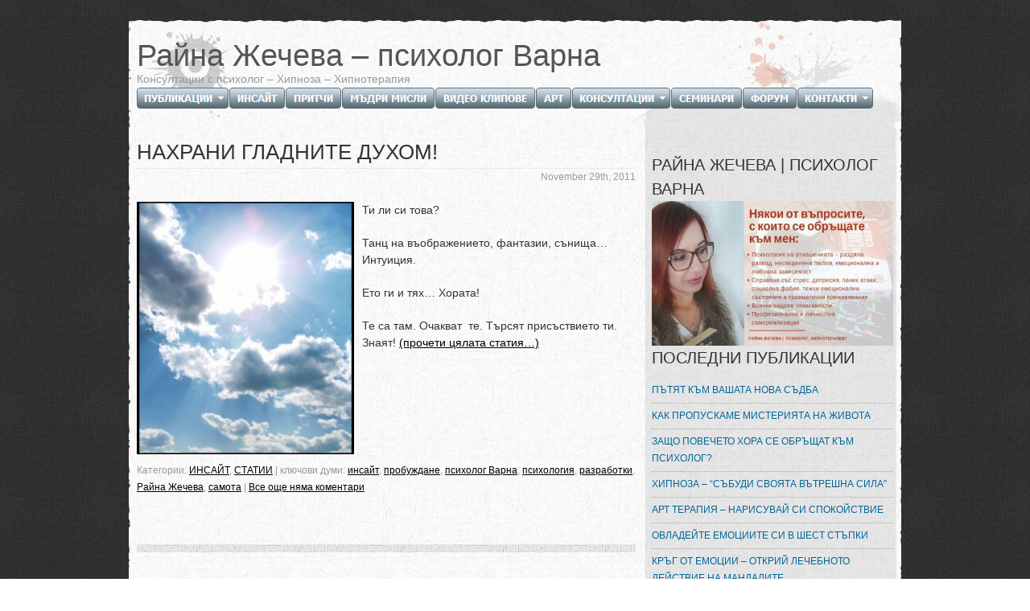

--- FILE ---
content_type: text/html; charset=UTF-8
request_url: https://rionamorgan.com/?tag=%D0%BF%D1%80%D0%BE%D0%B1%D1%83%D0%B6%D0%B4%D0%B0%D0%BD%D0%B5
body_size: 4936
content:
<!DOCTYPE html PUBLIC "-//W3C//DTD XHTML 1.0 Transitional//EN" "http://www.w3.org/TR/xhtml1/DTD/xhtml1-transitional.dtd">
<html xmlns="http://www.w3.org/1999/xhtml" lang="en-US">
<head profile="http://gmpg.org/xfn/11">
<meta name="keywords" content="психолог, Варна, онлайн, хипноза, хипнотерапия>
<meta name="description" content=" Търсите добър психолог във Варна? Получете помощ при справяне с депресия, паник атакии др. Консултации с психолог, хипноза и хипнотерапия. >
<meta name="author" content="Райна Жечева - психолог Варна">
<meta name="owner" content="Райна Жечева - психолог Варна ">
<meta name="area" content="Психология на личността">
<meta name="copyright" content="Райна Жечева - психолог Варна">
<meta name="subject" content="Психология">
<meta name="robots" content="index, follow" >
<meta name="revisit-after" content="4 days" > 
<meta name="google-site-verification" content="M4bm6NRA_U-JtkHvQA9ud7UOdDhnz_ueReEGIlO2OKI" />
<meta http-equiv="Content-Type" content="text/html; charset=UTF-8" />
<meta http-equiv="content-type" content="text/html; charset=utf-8" />
<link rel="stylesheet" href="index_files/mbcsmbindex.css" type="text/css" />
<title>  пробуждане | Райна Жечева - психолог Варна</title>
<link rel="stylesheet" href="https://rionamorgan.com/wp-content/themes/sh-trocadero/style.css" type="text/css" media="screen" />
<link rel="alternate" type="application/rss+xml" title="Райна Жечева &#8211; психолог Варна RSS Feed" href="https://rionamorgan.com/?feed=rss2" />
<link rel="pingback" href="https://rionamorgan.com/xmlrpc.php" />
<link rel="alternate" type="application/rss+xml" title="Райна Жечева - психолог Варна &raquo; пробуждане Tag Feed" href="https://rionamorgan.com/?feed=rss2&#038;tag=%d0%bf%d1%80%d0%be%d0%b1%d1%83%d0%b6%d0%b4%d0%b0%d0%bd%d0%b5" />
<link rel='stylesheet' id='NextGEN-css'  href='https://rionamorgan.com/wp-content/plugins/nextgen-gallery/css/nggallery.css?ver=1.0.0' type='text/css' media='screen' />
<link rel='stylesheet' id='shutter-css'  href='https://rionamorgan.com/wp-content/plugins/nextgen-gallery/shutter/shutter-reloaded.css?ver=1.3.4' type='text/css' media='screen' />
<link rel='stylesheet' id='i-agree-popups-css'  href='https://rionamorgan.com/wp-content/plugins/i-agree-popups/includes/assets/css/i-agree-popups.css?ver=4.1' type='text/css' media='screen' />
<link rel='stylesheet' id='mailchimp-for-wp-checkbox-css'  href='https://rionamorgan.com/wp-content/plugins/mailchimp-for-wp/assets/css/checkbox.min.css?ver=2.1.5' type='text/css' media='all' />
<link rel='stylesheet' id='mailchimp-for-wp-form-css'  href='https://rionamorgan.com/wp-content/plugins/mailchimp-for-wp/assets/css/form.min.css?ver=2.1.5' type='text/css' media='all' />
<script type='text/javascript' src='https://rionamorgan.com/wp-includes/js/jquery/jquery.js?ver=1.11.1'></script>
<script type='text/javascript' src='https://rionamorgan.com/wp-includes/js/jquery/jquery-migrate.min.js?ver=1.2.1'></script>
<script type='text/javascript'>
/* <![CDATA[ */
var shutterSettings = {"msgLoading":"L O A D I N G","msgClose":"Click to Close","imageCount":"1"};
/* ]]> */
</script>
<script type='text/javascript' src='https://rionamorgan.com/wp-content/plugins/nextgen-gallery/shutter/shutter-reloaded.js?ver=1.3.3'></script>
<script type='text/javascript' src='https://rionamorgan.com/wp-content/plugins/nextgen-gallery/js/jquery.cycle.all.min.js?ver=2.9995'></script>
<script type='text/javascript' src='https://rionamorgan.com/wp-content/plugins/nextgen-gallery/js/ngg.slideshow.min.js?ver=1.06'></script>
<link rel="EditURI" type="application/rsd+xml" title="RSD" href="https://rionamorgan.com/xmlrpc.php?rsd" />
<link rel="wlwmanifest" type="application/wlwmanifest+xml" href="https://rionamorgan.com/wp-includes/wlwmanifest.xml" /> 
<meta name="generator" content="WordPress 4.1" />
<!-- <meta name="NextGEN" version="1.9.6" /> -->
<style type="text/css">.youtube_sc{background-color:#000;color:#fff;font-size:12px}.youtube_sc a{color:blue;text-decoration:underline}.youtube_sc,.youtube_sc img,.youtube_sc iframe,.youtube_sc object,.youtube_sc embed{max-width:100%;_width:100%}.youtube_sc.fluid{position:relative;height:0;padding-top:25px;padding-left:0;padding-right:0}.youtube_sc.fluid .inner.block{display:block}.youtube_sc.fluid .inner,.youtube_sc.fluid iframe.yp,.youtube_sc.fluid object.yp,.youtube_sc.fluid embed.yp{position:absolute;width:100%;height:100%;left:0;top:0}.youtube_sc.fluid.widescreen{padding-bottom:56.25%}.youtube_sc.fluid.fourthree{padding-bottom:75%}</style><!-- Global site tag (gtag.js) - Google Analytics -->
<script async src="https://www.googletagmanager.com/gtag/js?id=UA-195045861-1"></script>
<script>
  window.dataLayer = window.dataLayer || [];
  function gtag(){dataLayer.push(arguments);}
  gtag('js', new Date());

  gtag('config', 'UA-195045861-1');
</script>
</head>

<body>

<div id="fb-root"></div>
<script>(function(d, s, id) {
  var js, fjs = d.getElementsByTagName(s)[0];
  if (d.getElementById(id)) {return;}
  js = d.createElement(s); js.id = id;
  js.src = "//connect.facebook.net/bg_BG/all.js#xfbml=1";
  fjs.parentNode.insertBefore(js, fjs);
}(document, 'script', 'facebook-jssdk'));
</script>

<div id="page">
<div id="head">
<div class="inner">
	<h1><a href="https://rionamorgan.com/">Райна Жечева &#8211; психолог Варна</a></h1>
	<p class="description">Консултации с психолог &#8211; Хипноза &#8211; Хипнотерапия</p>

<ul id="ebul_mbindex_1" class="ebul_mbindex" style="display: none;">
	<li><a href="/?cat=11" title="Статии - Райна Жечева - психолог Варна">СТАТИИ</a></li>
	<li><a href="/?cat=18" title="Лекции - Райна Жечева - психолог Варна">ЛЕКЦИИ</a></li>
	<li><a href="/?cat=12" title="Разработки - Райна Жечева - психолог Варна">РАЗРАБОТКИ</a></li>
	<li><a href="/?cat=135" title="Деца и родители - Райна Жечева - психолог Варна">ДЕЦА И РОДИТЕЛИ</a></li>
</ul>
<ul id="ebul_mbindex_7" class="ebul_mbindex" style="display: none;">
	<li><a href="https://raynazhecheva.com/?page_id=216" target="_blank" title="Консултации - Райна Жечева - психолог Варна">ЛИЧНИ  КОНСУЛТАЦИИ</a></li>
	<li><a href="https://raynazhecheva.com/?page_id=161" target="_blank" title="Онлайн Консултации - Райна Жечева - психолог Варна">ОНЛАЙН КОНСУЛТАЦИИ</a></li>
	<li><a href="/?page_id=2790" title="Психологическа Лаборатория - Райна Жечева - психолог Варна">ОРГАНИЗАЦИОННО КОНСУЛТИРАНЕ</a></li>
	<li><a href="/?page_id=2898" title="Психологическа Лаборатория - Райна Жечева - психолог Варна">ПСИХОЛОГИЧЕСКА ЛАБОРАТОРИЯ</a></li>
	<li><a href="/?page_id=2953" title="Хипноза и хипнотерапия - Райна Жечева - психолог Варна">ХИПНОЗА И ХИПНОТЕРАПИЯ</a></li>
	<li><a href="https://raynazhecheva.com/?page_id=358" target="_blank" title="За мен - Райна Жечева - психолог Варна">ЗА МЕН</a></li>
</ul>
<ul id="ebul_mbindex_10" class="ebul_mbindex" style="display: none;">
	<li><a href="/?page_id=355" title="Психолог - цени Райна Жечева - психолог Варна">ФОРМА ЗА КОНТАКТИ</a></li>
	<li><a href="/?page_id=2501" title="Галерия - Райна Жечева - психолог Варна">ГАЛЕРИЯ</a></li>
</ul>
<table id="mbindexebul_table" width="0" cellpadding="0" cellspacing="0" border="0" summary="button-menu">
	<tr>
  	<td style="padding-right:1px" title="Публикации - Райна Жечева - психолог Варна"><a><img id="mbi_mbindex_1" src="index_files/ebbtmbindex1.gif" name="mbi_mbindex_1" width="114" height="26" style="vertical-align: bottom;" border="0" alt="ПУБЛИКАЦИИ" title="Публикации - Райна Жечева - психолог Варна" /></a></td>
  	<td style="padding-right:1px" title="Инсайт - Райна Жечева - психолог Варна"><a href="/?cat=22"><img id="mbi_mbindex_2" src="index_files/ebbtmbindex2.gif" name="mbi_mbindex_2" width="69" height="26" style="vertical-align: bottom;" border="0" alt="ИНСАЙТ" title="Инсайт - Райна Жечева - психолог Варна" /></a></td>
  	<td style="padding-right:1px" title="Притчи - Райна Жечева - психолог Варна"><a href="/?cat=223"><img id="mbi_mbindex_3" src="index_files/ebbtmbindex3.gif" name="mbi_mbindex_3" width="69" height="26" style="vertical-align: bottom;" border="0" alt="ПРИТЧИ" title="Притчи - Райна Жечева - психолог Варна" /></a></td>
  	<td style="padding-right:1px" title="Мъдри мисли - Райна Жечева - психолог Варна"><a href="/?cat=63"><img id="mbi_mbindex_4" src="index_files/ebbtmbindex4.gif" name="mbi_mbindex_4" width="115" height="26" style="vertical-align: bottom;" border="0" alt="МЪДРИ МИСЛИ" title="Мъдри мисли - Райна Жечева - психолог Варна" /></a></td>
  	<td style="padding-right:1px" title="Видео клипове - Райна Жечева - психолог Варна"><a href="/?cat=224"><img id="mbi_mbindex_5" src="index_files/ebbtmbindex5.gif" name="mbi_mbindex_5" width="124" height="26" style="vertical-align: bottom;" border="0" alt="ВИДЕО КЛИПОВЕ" title="Видео клипове - Райна Жечева - психолог Варна" /></a></td>
  	<td style="padding-right:1px" title="Арт терапия - Райна Жечева - психолог Варна"><a href="/?cat=33"><img id="mbi_mbindex_6" src="index_files/ebbtmbindex6.gif" name="mbi_mbindex_6" width="44" height="26" style="vertical-align: bottom;" border="0" alt="АРТ" title="Арт терапия - Райна Жечева - психолог Варна" /></a></td>
  	<td style="padding-right:1px" title="Консултации - Райна Жечева - психолог Варна"><a><img id="mbi_mbindex_7" src="index_files/ebbtmbindex7.gif" name="mbi_mbindex_7" width="122" height="26" style="vertical-align: bottom;" border="0" alt="КОНСУЛТАЦИИ" title="Консултации - Райна Жечева - психолог Варна" /></a></td>
  	<td style="padding-right:1px" title="семинари"><a href="/?page_id=2650"><img id="mbi_mbindex_8" src="index_files/ebbtmbindex8.gif" name="mbi_mbindex_8" width="88" height="26" style="vertical-align: bottom;" border="0" alt="СЕМИНАРИ" title="семинари" /></a></td>
  	<td style="padding-right:1px" title="Форум за психология"><a href="/"><img id="mbi_mbindex_9" src="index_files/ebbtmbindex9.gif" name="mbi_mbindex_9" width="67" height="26" style="vertical-align: bottom;" border="0" alt="ФОРУМ" title="Форум за психология" /></a></td>
  	<td style="padding-right:1px" title="За контакти  Райна Жечева - психолог Варна"><a><img id="mbi_mbindex_10" src="index_files/ebbtmbindex10.gif" name="mbi_mbindex_10" width="94" height="26" style="vertical-align: bottom;" border="0" alt="КОНТАКТИ" title="За контакти  с Райна Жечева - психолог Варна" /></a></td>
</tr>
</table>
<script type="text/javascript" src="index_files/mbjsmbindex.js"></script>
<br>

</div>
</div>
<div id="body">
<div id="content">
<div class="inner">

</body>
</html>
	<div class="post" id="post-1280">
		<h2><a href="https://rionamorgan.com/?p=1280" rel="bookmark" title="връзка към НАХРАНИ ГЛАДНИТЕ ДУХОМ!">НАХРАНИ ГЛАДНИТЕ ДУХОМ!</a></h2>
		<p class="the_time">November 29th, 2011</p>
		<p><a href="https://www.rionamorgan.com/wp-content/uploads/Jai_Guru_Deva_Om_by_Zweiheimer.jpg"><img class="alignleft  wp-image-3214" title="Райна Жечева - психолог - гр.Варна. Един сайт за психология и личностно развитие - RionaMorgan.com" src="https://www.rionamorgan.com/wp-content/uploads/Jai_Guru_Deva_Om_by_Zweiheimer-259x300.jpg" alt="" width="270" height="314" /></a>Ти ли си това?</p>
<p>Танц на въображението, фантазии, сънища&#8230; Интуиция.</p>
<p>Ето ги и тях&#8230; Хората!</p>
<p>Те са там. Очакват  те. Търсят присъствието ти. Знаят! <a href="https://rionamorgan.com/?p=1280#more-1280" class="more-link">(прочети цялата статия&#8230;)</a></p>
				<p class="the_category">
			Категории: <a href="https://rionamorgan.com/?cat=22" rel="category">ИНСАЙТ</a>, <a href="https://rionamorgan.com/?cat=11" rel="category">СТАТИИ</a> | 
			ключови думи: <a href="https://rionamorgan.com/?tag=%d0%b8%d0%bd%d1%81%d0%b0%d0%b9%d1%82" rel="tag">инсайт</a>, <a href="https://rionamorgan.com/?tag=%d0%bf%d1%80%d0%be%d0%b1%d1%83%d0%b6%d0%b4%d0%b0%d0%bd%d0%b5" rel="tag">пробуждане</a>, <a href="https://rionamorgan.com/?tag=%d0%bf%d1%81%d0%b8%d1%85%d0%be%d0%bb%d0%be%d0%b3-%d0%92%d0%b0%d1%80%d0%bd%d0%b0" rel="tag">психолог Варна</a>, <a href="https://rionamorgan.com/?tag=%d0%bf%d1%81%d0%b8%d1%85%d0%be%d0%bb%d0%be%d0%b3%d0%b8%d1%8f" rel="tag">психология</a>, <a href="https://rionamorgan.com/?tag=%d1%80%d0%b0%d0%b7%d1%80%d0%b0%d0%b1%d0%be%d1%82%d0%ba%d0%b8" rel="tag">разработки</a>, <a href="https://rionamorgan.com/?tag=%d0%a0%d0%b0%d0%b9%d0%bd%d0%b0-%d0%96%d0%b5%d1%87%d0%b5%d0%b2%d0%b0" rel="tag">Райна Жечева</a>, <a href="https://rionamorgan.com/?tag=%d1%81%d0%b0%d0%bc%d0%be%d1%82%d0%b0" rel="tag">самота</a> | 			<a href="https://rionamorgan.com/?p=1280#respond" title="Comment on НАХРАНИ ГЛАДНИТЕ ДУХОМ!">Все още няма коментари</a>					</p>
	</div>
	<div class="navigation">
		<div class="alignleft"></div>
		<div class="alignright"></div>
	</div>
		</div>
	</div>
	<div id="sidebar">
	<div class="inner">
		<ul>
			<li id="text-9" class="widget widget_text"><h2 class="widgettitle">РАЙНА ЖЕЧЕВА | ПСИХОЛОГ ВАРНА</h2>			<div class="textwidget"><p style="text-align: justify;"><a href="https://raynazhecheva.com/?page_id=358"><img class="alignleft size-full wp-image-514" title="Райна Жечева психолог от Варна" src=" /wp-content/uploads/za_men.png" alt="Райна  Жечева психолог от Варна" width="300" height=180"/></a>
</p>
<a </div>
		</li>		<li id="recent-posts-3" class="widget widget_recent_entries">		<h2 class="widgettitle">ПОСЛЕДНИ ПУБЛИКАЦИИ</h2>		<ul>
					<li>
				<a href="https://rionamorgan.com/?p=4752">ПЪТЯТ КЪМ ВАШАТА НОВА СЪДБА</a>
						</li>
					<li>
				<a href="https://rionamorgan.com/?p=5027">КАК ПРОПУСКАМЕ МИСТЕРИЯТА НА ЖИВОТА</a>
						</li>
					<li>
				<a href="https://rionamorgan.com/?p=3449">ЗАЩО ПОВЕЧЕТО ХОРА СЕ ОБРЪЩАТ КЪМ ПСИХОЛОГ?</a>
						</li>
					<li>
				<a href="https://rionamorgan.com/?p=5411">ХИПНОЗА &#8211; &#8220;СЪБУДИ СВОЯТА ВЪТРЕШНА СИЛА&#8221;</a>
						</li>
					<li>
				<a href="https://rionamorgan.com/?p=858">АРТ ТЕРАПИЯ &#8211; НАРИСУВАЙ СИ СПОКОЙСТВИЕ</a>
						</li>
					<li>
				<a href="https://rionamorgan.com/?p=4473">ОВЛАДЕЙТЕ ЕМОЦИИТЕ СИ В ШЕСТ СТЪПКИ</a>
						</li>
					<li>
				<a href="https://rionamorgan.com/?p=813">КРЪГ ОТ ЕМОЦИИ &#8211; ОТКРИЙ ЛЕЧЕБНОТО ДЕЙСТВИЕ НА МАНДАЛИТЕ</a>
						</li>
					<li>
				<a href="https://rionamorgan.com/?p=1537">ТЕХНИКА ЗА УСПОКОЯВАНЕ НА СЪЗНАНИЕТО</a>
						</li>
					<li>
				<a href="https://rionamorgan.com/?p=3161">ОСВОБОДЕТЕ СЕ ОТ СТРАХА! ФОРМУЛА ЗА ПРЕОДОЛЯВАНЕ НА ТРЕВОГАТА</a>
						</li>
					<li>
				<a href="https://rionamorgan.com/?p=2234">ЗАЩО ХОРАТА ОБВИНЯВАТ</a>
						</li>
				</ul>
		</li>		</ul>
	</div>
</div>
	</div>
	<div id="footer">
		<div class="inner">
		

<p style="text-align: center;">Един сайт на <a href="/?page_id=168">Райна Александрова Жечева  </a>психолог - град Варна. Можете да ме намерите и в<a href="https://www.facebook.com/raina.zhecheva" target="_blank"><img class="alignnone" title="facebook" src="/wp-content/uploads/facebook.png" alt="" width="25" height="25" /></a><a href="https://plus.google.com/109405797026020135325/posts" target="_blank"><img class="alignnone" title="google+" src="/wp-content/uploads/google.png" alt="" width="25" height="25" /></a><a href="http://bg.netlog.com/riona_morgan" target="_blank"><img class="alignnone" title="netlog" src="/wp-content/uploads/netlog.png" alt="" width="24" height="24" /></a><a href="skype:renijordanova?call"><img class="alignnone" title="skype" src="/wp-content/uploads/skype.png" alt="" width="25" height="25" /></a><a href="/?page_id=355"><img class="alignnone" title="email" src="/wp-content/uploads/email.png" alt="" width="25" height="25" /></a><a href="/?feed=rss2" target="_blank"><img class="alignnone" title="rss" src="/wp-content/uploads/rss.png" alt="" width="25" height="25" /></a></p>
<p style="text-align: center;">Правата в този сайт са със CC лиценз. Вижте <a href="/?page_id=1084">УСЛОВИЯ И ПОЛИТИКА ЗА ЗАЩИТА НА ЛИЧНИТЕ ДАННИ</a></p>

<br><br>

			
		</div>
	</div>
</div>

</body>
</html>


--- FILE ---
content_type: text/css
request_url: https://rionamorgan.com/index_files/mbcsmbindex.css
body_size: 402
content:
.ebul_mbindex, .ebul_mbindex ul {
  background-color: #333333;
  border: 0px solid #333333;
  display: block;
  font-size: 1px;
  margin: 0px;
  overflow: auto;
  padding: 0px;
  position: absolute;
  visibility: hidden;
}

.ebul_mbindex_shadow {
  background-color: #777777;
  display: block;
  margin: 0px;
  overflow: hidden;
  position: absolute;
  visibility: hidden;
}

.ebul_mbindex table {
  border-collapse: separate;
}

.ebul_mbindex tr {
  background-color: #333333;
  cursor: pointer;
  font-size: 1px;
}

.ebul_mbindex td {
  border: 0px solid #333333;
  padding: 5px;
  text-align: left;
}

.ebul_mbindex td a, .ebul_mbindex td a:visited {
  color: #FFFFFF;
  font-family: "Verdana", serif;
  font-size: 11px;
  font-style: normal;
  font-weight: bold;
  text-decoration: none;
}

.ebul_mbindex tr.hot, .ebul_mbindex tr.expanded {
  background-color: #808080;
}

.ebul_mbindex tr.hot td, .ebul_mbindex tr.expanded td {
  border-color: #808080;
}
.ebul_mbindex tr.hot a, .ebul_mbindex tr.expanded a {
  color: #FFFFFF;
  font-family: "Verdana", serif;
  font-size: 11px;
  font-style: normal;
  font-weight: bold;
  text-decoration: none;
}

.ebul_mbindex td div.ebul_mbindexseparator {
  border-top: 1px solid #FFFFFF;
  height: 0px;
  font-size: 0;
}

.ebul_mbindex td.ebul_mbindexseparatortd {
  cursor: default;
}


ul.ebul_mbindex {
  position: absolute;
  visibility: hidden;
}                               

.mbindexebul_menulist .spaced_li {
  padding: 0px 1px 0px 0px;
}

.mbindexebul_menulist li {
  list-style: none;
  float: left;
}

.mbindexebul_menulist img {
  vertical-align: bottom;
  
}

.mbindexebul_menulist {
  margin: 0px;
  padding: 0px;
  line-height: 0px;
}


--- FILE ---
content_type: text/css
request_url: https://rionamorgan.com/wp-content/themes/sh-trocadero/style.css
body_size: 1650
content:
/*
Theme Name:SH Trocadero
Theme URI:http://www.idsg.it/2008/10/07/sh-trocadero/
Description:Two columns white fixed layout theme.
Version:1.0
Author:ShinRa
Author URI:http://www.idsg.it/
Tags:fixed width,white,gray,widgets ready
*/

html,body,div,span,applet,object,iframe,h1,h2,h3,h4,h5,h6,p,blockquote,pre,a,abbr,acronym,address,big,cite,code,del,dfn,em,font,img,ins,kbd,q,s,samp,small,strike,strong,sub,sup,tt,var,b,u,i,center,dl,dt,dd,ol,ul,li,fieldset,form,label,legend,table,caption,tbody,tfoot,thead,tr,th,td{background:transparent;border:0;font-size:100%;margin:0;outline:0;padding:0;vertical-align:baseline;}
body{line-height:1;}
ol,ul{list-style:none;}
blockquote,q{quotes:none;}
del{text-decoration:line-through;}
table{border-collapse:collapse;border-spacing:0;}
code{font-family:'courier new',courier,monospace;}
body{background:#fff url(images/body.jpg);color:#333;font:14px/150% arial,tahoma,verdana,sans-serif;}
#page{width:960px;margin:10px auto 10px auto;background:#fff url(images/page.jpg);}
#head{height:150px;background:url(images/head.jpg) repeat-x left top;}
#body{overflow:hidden;height:1%;}
#content{width:640px;float:left;}
#sidebar{float:left;width:320px;}
#footer{text-align:right;font-size:12px;clear:both;height:75px;padding-top:75px;background:url(images/footer.jpg) no-repeat left bottom;}
div.inner{padding:10px;}
#head h1{font:38px/100% impact,"trebuchet ms",arial,tahoma,verdana,sans-serif;color:#999;margin-top:30px;}
#head h1 a{text-decoration:none;color:#555;}
#head h1 a:hover{color:#000;}
#head p.description{color:#999;}
#content a{color:#000;text-decoration:underline;}
#content a:hover{background:url(images/content_hover.jpg);}
#content div.post{margin-bottom:60px;}
#content div.post h2{font:26px/150% impact,"trebuchet ms",arial,tahoma,verdana,sans-serif;color:#333;border-bottom:1px dotted #ddd;font-weight:normal;}
#content div.post h2.pagetitle{margin-bottom:20px;}
#content div.post h2 a{text-decoration:none;color:#333;}
#content div.post h2 a:hover{background:url(images/content_hover.jpg);}
#content div.post h3,#content div.post h4,#content div.post p,#content div.post ul,#content div.post ol,#content div.post table{margin-bottom:20px;}
#content div.post li{margin-left:40px;}
#content div.post ul li{list-style-type:square;}
#content div.post ol li{list-style-type:decimal;}
#content div.post li ul,#content div.post li ol{margin-bottom:0;}
#content div.post li.linkcat{list-style-type:none;}
#content div.post ul.archivelist li.exists a{color:#999;}
#content div.post ul.blogroll li{list-style-type:none;margin-left:0;font-size:12px;}
#content div.post ul.blogroll li a{font-size:14px;}
#content div.post p.the_time{font-size:12px;text-align:right;color:#999;}
#content div.post p.the_category{color:#999;font-size:12px;margin-top:10px;padding-top:10px;clear:both;}
#content h3,#content h4{font:20px/150% impact,"trebuchet ms",arial,tahoma,verdana,sans-serif;color:#333;font-weight:normal;}
#content h4{font-size:16px;}
h3#comments,h3#respond{margin-bottom:20px;}
div.navigation{font-size:12px;overflow:hidden;height:1%;padding:5px;margin-bottom:20px;background:url(images/content_hover.jpg);}
#content div.post blockquote{padding:10px 10px 1px 10px;margin:20px;letter-spacing:1px;color:#000;background:url(images/content_hover.jpg);}
#content div.post table{width:100%;}
#content div.post th{background:url(images/content_hover.jpg);border-right:1px dotted #999;padding:3px;text-align:left;}
#content div.post td{padding:3px;border-right:1px dotted #999;border-bottom:1px dotted #999;}
#content ol.commentlist{margin-bottom:40px;font-size:12px;}
#content ol.commentlist li.commento{padding:10px;margin-bottom:20px;overflow:hidden;height:1%;}
#content ol.commentlist img.avatar{float:left;margin-right:10px;}
#content ol.commentlist cite{margin-top:20px;font-style:normal;font:18px/150% impact,"trebuchet ms",arial,tahoma,verdana,sans-serif;font-weight:normal;}
#content ol.commentlist cite a{text-decoration:none;color:#333;}
#content small.commentmetadata{display:block;font-size:12px;border-top:1px dotted #666;text-align:right;color:#999;margin-bottom:10px;margin-top:10px;}
#content small.commentmetadata a{color:#999;}
#content ol.commentlist p{margin-bottom:10px;}
#content ol.commentlist li.alt{background:url(images/content_hover.jpg);}
#commentform{padding:10px;background:url(images/content_hover.jpg);}
#commentform p{margin-bottom:10px;font-size:12px;}
#commentform textarea,#commentform input{font:12px/150% arial,tahoma,verdana,sans-serif;}
#commentform textarea{width:350px;height:100px;}
#sidebar ul{font-size:12px;}
#sidebar h2{text-align:left;margin-top:20px;font:20px/150% impact,"trebuchet ms",arial,tahoma,verdana,sans-serif;color:#333;font-weight:normal;}
#sidebar a{color:#069;text-decoration:none;}
#sidebar li li a{display:block;padding:5px 0;color:#069;text-decoration:none;}
#sidebar li li a:hover{background:url(images/side_hover.jpg);}
#sidebar li li{border-bottom:1px dotted #aaa;margin-top:0;margin-bottom:0;}
#sidebar li.widget_tag_cloud a{line-height:24pt;}
#sidebar table a:hover,#sidebar li.widget_tag_cloud a:hover{background:url(images/side_hover.jpg);}
#sidebar li.recentcomments{padding:5px 0;}
#sidebar table{width:100%;}
#sidebar table th,#sidebar table td{padding:2px;text-align:center;}
#sidebar table th{background:url(images/body.jpg);border-right:1px dotted #ccc;color:#fff;}
#sidebar table td{border-right:1px dotted #ccc;border-bottom:1px dotted #ccc;}
#footer a{text-decoration:none;}
#footer li{display:inline;}
#footer a span{display:none;}
.aligncenter,div.aligncenter{display:block;margin-left:auto;margin-right:auto;}
.alignleft{float:left;margin-right:10px;}
.alignright{float:right;margin-left:10px;}
.wp-caption{border:1px solid #ddd;text-align:center;background-color:#f3f3f3;padding-top:4px;margin:10px;}
.wp-caption img{margin:0;padding:0;border:0 none;}
.wp-caption p.wp-caption-text{font-size:11px;line-height:17px;padding:0 4px 5px;margin:0;}

--- FILE ---
content_type: text/css
request_url: https://rionamorgan.com/wp-content/plugins/mailchimp-for-wp/assets/css/form.min.css?ver=2.1.5
body_size: 468
content:
.mc4wp-form{margin:1em 0}.mc4wp-form form,form.mc4wp-form{width:auto}.mc4wp-form label{display:block;font-weight:700;margin-bottom:5px}.mc4wp-form li,.mc4wp-form ul{list-style:none;margin:0;padding:0}.mc4wp-form label>span,.mc4wp-form li>label{font-weight:400}.mc4wp-form p>label:nth-child(2){margin-top:10px}.mc4wp-form input{vertical-align:baseline}.mc4wp-form input.placeholdersjs{color:#aaa!important}.mc4wp-form input[type=date],.mc4wp-form input[type=email],.mc4wp-form input[type=tel],.mc4wp-form input[type=text],.mc4wp-form input[type=url],.mc4wp-form select,.mc4wp-form textarea{cursor:auto;display:block;width:100%;height:auto;box-sizing:border-box;-webkit-box-sizing:border-box;-moz-box-sizing:border-box}.mc4wp-form input[type=checkbox],.mc4wp-form input[type=radio]{position:relative;margin:0 6px 0 0;padding:0;height:13px;width:13px;display:inline-block;border:0}.mc4wp-form input[type=checkbox]{-webkit-appearance:checkbox}.mc4wp-form input[type=radio]{-webkit-appearance:radio}.mc4wp-form button,.mc4wp-form input[type=button],.mc4wp-form input[type=submit]{cursor:pointer;display:inline-block}.mc4wp-alert{margin:1em 0;padding:10px 15px;color:#c09853;background-color:#fcf8e3;border:1px solid #fbeed5;border-radius:2px;-moz-border-radius:2px;-webkit-border-radius:2px;display:block;position:relative}.mc4wp-success{color:#468847;background-color:#dff0d8;border-color:#d6e9c6}.mc4wp-notice{color:#3a87ad;background-color:#d9edf7;border-color:#bce8f1}.mc4wp-error{color:#b94a48;background-color:#f2dede;border-color:#eed3d7}

--- FILE ---
content_type: application/javascript; charset=utf-8
request_url: https://rionamorgan.com/index_files/mbjsmbindex.js
body_size: 4675
content:
function IsAllDefined(){for(var a=0;a<arguments.length;++a){if(typeof(arguments[a])=="undefined"){return false}}return true}function asNum(a){return parseInt(a,10)||0}function getStyle(b,a,d){var c="";if(b.currentStyle){c=b.currentStyle[d]}else{if(window.getComputedStyle){c=document.defaultView.getComputedStyle(b,null).getPropertyValue(a)}}return c}function GetWinH(){var b=0;var a=0;if((!document.compatMode||document.compatMode=="CSS1Compat")&&document.documentElement){a=document.documentElement}else{if(document.body){a=document.body}}if(a&&a.clientHeight){b=a.clientHeight}else{if(IsAllDefined(window.innerWidth,window.innerHeight,document.width)){b=window.innerHeight;if(document.width>window.innerWidth){b=b-15}}}return b}function GetWinW(){var a=0;var b=0;if((!document.compatMode||document.compatMode=="CSS1Compat")&&document.documentElement){b=document.documentElement}else{if(document.body){b=document.body}}if(b&&b.clientWidth){a=b.clientWidth}else{if(IsAllDefined(window.innerWidth,window.innerHeight,document.height)){a=window.innerWidth;
if(document.height>window.innerHeight){a=a-15}}}return a}function GetObjectRect(f){var a=0;var i=0;var g=f;while(f&&f!=null){a+=asNum(isNS4?f.pageX:f.offsetLeft);i+=asNum(isNS4?f.pageY:f.offsetTop);if(isIE){if(f.offsetParent&&f.offsetParent.style&&f.offsetParent.style.position=="absolute"){var c=asNum(getStyle(f.offsetParent,"border-left-width","borderLeftWidth"));var d=asNum(getStyle(f.offsetParent,"border-top-width","borderTeftWidth"));a-=c;i-=d}}if(isNS4){if(f.style&&(f.style.position=="absolute"||f.style.position=="relative")){break}}f=f.offsetParent}f=g;var b=0;var e=0;if(isOp&&!isOp7){b=f.style.pixelWidth}else{if(isNS4){b=f.clip.width}else{b=f.offsetWidth}}if(isOp&&!isOp7){e=f.style.pixelHeight}else{if(isNS4){e=f.clip.height}else{e=f.offsetHeight}}return{x:a,y:i,w:b,h:e}}function LoadSrcImage(b){var a=new Image();if(typeof isIE=="undefined"){GetBrowserInfo()}if(isIE&&window.location.protocol=="file:"){a.meSrc=b}else{a.src=b}return a}function GetBrowserInfo(){isDOM=document.getElementById;
isMz=isDOM&&(navigator.appName=="Netscape");isOp=isDOM&&window.opera;isIE=document.all&&document.all.item&&!isOp;isNS4=document.layers;isOp7=isOp&&document.readyState}function GetViewRect(){var c=0;var a=0;if(isNS4||isMz||isOp){a=window.pageXOffset;c=window.pageYOffset}else{var b=(document.compatMode=="CSS1Compat"&&!isMz)?document.documentElement:document.body;a=b.scrollLeft;c=b.scrollTop}return{x:a,y:c,w:GetWinW(),h:GetWinH()}}function SetElemOpacity(a,b){if(a&&a.style){if(b==1){a.style.opacity=((navigator.userAgent.indexOf("Gecko")>-1)&&!/Konqueror|Safari|KHTML/.test(navigator.userAgent))?0.999999:null;if(isIE){if(a.style.filter){a.style.filter=a.style.filter.replace(/alpha\([^\)]*\)/gi,"")}}}else{if(b<0.00001){b=0}a.style.opacity=b;if(isIE){a.style.filter=(a.style.filter?a.style.filter.replace(/alpha\([^\)]*\)/gi,""):"")+"alpha(opacity="+b*100+")"}}}}function SetElementScale(d,m,l){if(d&&d.style){try{if(m>1){m=1}if(l>1){l=1}if(isIE){if(m==1&&l==1){d.style.filter=d.style.filter.replace(/progid:DXImageTransform.Microsoft.Matrix\([^\)]*\);?/gi,"")
}else{var c=0;var b=0;if(d.cbnDirectionX==-1&&d.cbnMenuRect){c=d.cbnMenuRect.w-d.cbnMenuRect.w*m}if(d.cbnDirectionY==-1&&d.cbnMenuRect){b=d.cbnMenuRect.h-d.cbnMenuRect.h*l}m=Math.round(m*100)/100;l=Math.round(l*100)/100;d.style.filter=(d.style.filter?d.style.filter.replace(/progid\:DXImageTransform\.Microsoft\.Matrix\([^\)]*\)/gi,""):"")+"progid:DXImageTransform.Microsoft.Matrix(sizingMethod='clip to original', M11="+m+", M12=0, M21=0, M22="+l+" Dx="+c+" Dy="+b+")"}}else{var k="0";var h="0";if(d.cbnDirectionX==-1){k="100%"}if(d.cbnDirectionY==-1){h="100%"}if(d.ebnStyleScaleProperty){a=d.ebnStyleScaleProperty}else{var a=null;var j=["transform","MozTransform","WebkitTransform","OTransform"];for(var f=0;f<j.length;f++){if(d.style[j[f]]!=null){a=j[f];break}}d.ebnStyleScaleProperty=a}if(a!=null){if(m==1&&l==1){d.style[a]=""}else{d.style[a]="scale("+m+","+l+")";d.style[a+"Origin"]=k+" "+h}}}}catch(g){}}}function ebmResetElementScale(a){SetElementScale(a,1,1)}function ebmProgressElementScale(b,a){if(b.ebmScaleEffect==1){SetElementScale(b,1,a)
}else{if(b.ebmScaleEffect==2){SetElementScale(b,a,a)}else{if(b.ebmScaleEffect==3){SetElementScale(b,a,1)}}}}function ebmSetDivShadow(e,b,a){var f=null;var d=["boxShadow","MozBoxShadow","WebkitBoxShadow"];for(var c=0;c<d.length;c++){if(e.style[d[c]]!=null){f=d[c];break}}if(f==null){if(isIE){e.style.filter+="progid:DXImageTransform.Microsoft.DropShadow(OffX="+b+", OffY="+a+", Color='#80777777', Positive='true')";return true}else{return false}}e.style[f]=b+"px "+a+"px "+((b+a)/2)+"px #777777";return true}function ebmGetBorderPadding(a){var b=asNum(getStyle(a,"border-top-width","borderTopWidth"));b=b+asNum(getStyle(a,"padding-top","paddingTop"));return b}function ebmCreateMenuDiv(d,b,a){var c=document.createElement("div");c.id=d;c.className=b;c.style.position="absolute";c.style.left="0px";c.style.top="0px";c.ebmFadeEffect=ebmFadeEffect;if(ebmFadeEffect){SetElemOpacity(c,0)}else{if(cbnMenuAlpha){SetElemOpacity(c,cbnMenuAlpha)}}c.ebmScaleEffect=ebmScaleEffect;if(a&&ebmScaleEffect>0){ebmResetElementScale(c)
}c.cbnMenuAlpha=cbnMenuAlpha;c.cbnBorderPadding=ebmGetBorderPadding(c);c.cbnDefaultDirectionX=cbnDefaultDirectionX;return c}function ebmTickerOn(b){for(var a=b;a;a=a.openSubmenuDiv){if(!a.ticker&&a.id){a.ticker=setTimeout('ebmRemoveSubmenu("'+a.id+'");',550)}}}function ebmTickerOff(b){for(var a=b;a;a=a.upperTR?a.upperTR.menuDiv:0){if(a.ticker){clearTimeout(a.ticker);a.ticker=0}}}function ebmMenuPosY(b,j,i,d,h,g,e){var a=5;var f=i;var k=h;var c=g;if(k>j-2*a&&j>0){f=a+b;k=j-2*a}else{if(c==-1){f=i+d-k+e}else{f=i}if(f<b+a){f=b+a;c=1}if(f+h>j+b-a&&j>0){f-=f+k-(j+b-a);c=-1}}return{y:f,direction:c,size:k}}function ebmMenuPosX(c,d,i,k,b,h,f){var a=5;var g=i;var j=b;var e=h;if(((e>=0)&&(i+k+b>d+c-a))||((e<0)&&(i-b<a))){if(i-c>d+c-(i+k)&&d>0){e=-1}else{e=1}}if(e>=0){g=i+k;if(d+c-a-g<j&&d>0){j=d+c-a-g}}else{g=i-j+f;if(g-c<a){g=c+a;j=i-(c+a)}}return{x:g,direction:e,size:j}}function ebmFade(f){var b=document.getElementById(f);if(b){var a=new Date().getTime();var d=a-b.cbnLastAnimTime;var c=d/200;if(c<0.05||b.cbnTransitionProgress==0){c=0.05
}b.cbnTransitionProgress=c;if(b.cbnTransitionProgress>1){b.cbnTransitionProgress=1}if(b.ebmFadeEffect){var e=b.cbnTransitionProgress;if(b.cbnMenuAlpha&&e>b.cbnMenuAlpha){e=b.cbnMenuAlpha}SetElemOpacity(b,e)}if(b.ebmScaleEffect>0){ebmProgressElementScale(b,b.cbnTransitionProgress)}if(b.cbnTransitionProgress>=1){clearInterval(b.ebmFadeTimer);b.ebmFadeTimer=null}}}function ebmDisplaySubmenu(i,d,j){var f=document.getElementById(i);if(f&&f.style){if(f.style.visibility=="visible"){ebmTickerOff(f);return}f.style.left="0px";f.style.top="0px";f.style.height="auto";f.style.width="auto";if(!f.depth&&(cbnOpenTopMenu!=f)){ebmRemoveSubmenu(cbnOpenTopMenu.id)}if(d&&d.menuDiv&&d.menuDiv.openSubmenuDiv&&d.menuDiv.openSubmenuDiv!=f){ebmRemoveSubmenu(d.menuDiv.openSubmenuDiv.id)}ebmTickerOff(f);if(f.depth>0){f.cbnDirectionX=f.upperTR.menuDiv.cbnDirectionX;f.cbnDirectionY=f.upperTR.menuDiv.cbnDirectionY}else{f.cbnDirectionX=f.cbnDefaultDirectionX;f.cbnDirectionY=1}f.style.overflow="visible";var c=d;if(c.tagName&&c.tagName.toLowerCase()=="a"){c=c.parentNode
}var a=GetObjectRect(c);var k=GetObjectRect(f);var g=GetViewRect();var e;if(j){e=ebmMenuPosY(g.y,g.h,a.y,a.h,k.h,f.cbnDirectionY,0)}else{e=ebmMenuPosX(g.y,g.h,a.y,a.h,k.h,f.cbnDirectionY,0);e.y=e.x}f.cbnDirectionY=e.direction;if(e.size<k.h&&e.size>0){if(isOp&&!f.OrigWidth){f.OrigWidth=f.clientWidth}f.style.overflow="auto";if(isIE){f.style.width=(f.offsetWidth+18)+"px";f.style.overflowX="visible"}else{if(isMz){f.style.marginRight=20}}f.style.height=e.size+"px";f.scrollTop=0;f.scrollLeft=0;if(isOp){f.style.width=f.OrigWidth+"px"}}f.style.top=e.y-k.y+"px";k=GetObjectRect(f);var h;if(f.depth){if(f.cbnBorderPadding==0){f.cbnBorderPadding=ebmGetBorderPadding(f)}h=f.cbnBorderPadding}else{h=0}if(j){e=ebmMenuPosX(g.x,g.w,a.x,a.w,k.w,f.cbnDirectionX,h)}else{e=ebmMenuPosY(g.x,g.w,a.x,a.w,k.w,f.cbnDirectionX,h);e.x=e.y}f.cbnDirectionX=e.direction;if((e.size<k.w)&&(f.cbnDirectionX>0)){e.x=e.x-(k.w-e.size)}f.style.left=e.x-k.x+"px";f.cbnMenuRect={w:k.w,h:k.h,x:e.x-k.x,y:e.y-k.y};if(f.ebmFadeEffect||ebmScaleEffect>0){if(!f.ebmFadeTimer){if(f.ebmFadeEffect){SetElemOpacity(f,0.05)
}if(f.ebmScaleEffect>0){ebmProgressElementScale(f,0.05)}var b='ebmFade("'+i+'");';f.cbnTransitionProgress=0;f.cbnLastAnimTime=new Date().getTime();f.ebmFadeTimer=setInterval(b,20)}}if(!f.depth){cbnOpenTopMenu=f}else{d.menuDiv.openSubmenuDiv=f;d.MakeExpanded()}f.style.visibility="visible"}}function ebmRemoveSubmenu(b){var a=document.getElementById(b);if(a&&(a.style.visibility=="visible")){if(a.openSubmenuDiv){ebmRemoveSubmenu(a.openSubmenuDiv.id)}a.style.visibility="hidden";a.openSubmenuDiv=0;a.RemoveSelection();if(a.upperTR){a.upperTR.MakeNormal()}if(a.ticker){clearTimeout(a.ticker);a.ticker=null}if(a.ebmFadeEffect||a.ebmScaleEffect){if(a.ebmFadeEffect){SetElemOpacity(a,0)}if(ebmScaleEffect>0){ebmResetElementScale(a)}if(a.ebmFadeTimer){clearTimeout(a.ebmFadeTimer);a.ebmFadeTimer=null}}}}function ebmGenerateTree(a,h,w,b){var s=document.getElementById("BtnMenuContainer"+ebmMenuName);var v=ebmCreateMenuDiv(a.id+"mdiv",b,true);s.appendChild(v);if(useShadow){ebmSetDivShadow(v,ShadowOffsetX,ShadowOffsetY)
}v.upperTR=h;v.depth=w;v.openSubmenuDiv=0;v.style.zIndex=102+v.depth*3;v.RemoveSelection=function(){if(this.childNodes[0].rows){for(var k=0;k<this.childNodes[0].rows.length;k++){var j=this.childNodes[0].rows[k];if(j.tagName&&j.tagName.toLowerCase()=="tr"){j.className=j.className.replace("hot","")}}}};v.onmouseover=function(){meDoMouseOver(this)};v.onmouseout=function(){meDoMouseOut(this)};var f=document.createElement("table");v.appendChild(f);f.cellSpacing=0;var n=/^([a-zA-Z]*?\:\/\/)?[^\(\)\:]*?(\?.*)?$/;for(var r=0;r<a.childNodes.length;r++){var u=a.childNodes[r];if(u.tagName&&u.tagName.toLowerCase()=="li"){var q=f.insertRow(-1);q.menuDiv=v;q.MakeExpanded=function(){this.className=this.className+" expanded"};q.MakeNormal=function(){this.className=this.className.replace("expanded","")};q.className=u.className;var d=null;var i=null;var c=null;var e=null;for(var p=0;p<u.childNodes.length;p++){var o=u.childNodes[p];if(o.tagName&&o.tagName.toLowerCase()=="a"){c=o}else{if(o.tagName&&o.tagName.toLowerCase()=="span"&&o.className&&o.className.substr(0,8)=="ebul_img"){if(!c){if(!i){i=o
}}}else{if(o.tagName&&o.tagName.toLowerCase()=="img"){if(!c){if(!d){d=o}}}else{if(o.tagName&&o.tagName.toLowerCase()=="ul"){e=o}}}}}if(c!=null||d!=null||i!=null||e!=null){var t=q.insertCell(-1);t.style.borderRightWidth="0px";t.style.paddingRight="2px";if(d){t.appendChild(d)}else{if(i){t.appendChild(i)}else{t.innerHTML="&nbsp;"}}var m=q.insertCell(-1);m.style.borderRightWidth="0px";m.style.borderLeftWidth="0px";m.style.paddingRight="4px";m.style.paddingLeft="4px";if(c){m.appendChild(c);if(c.href&&c.href.match(n)&&!c.target){q.rowClickLink=c.href;q.onclick=function(){window.location.href=this.rowClickLink;return false}}}else{m.innerHTML="&nbsp;"}var g=q.insertCell(-1);g.style.borderLeftWidth="0px";g.style.paddingLeft="4px";if(e){if(markerSymbol){g.innerHTML='<a style="text-decoration: none;">'+markerSymbol+"</a>"}else{g.innerHTML="&nbsp;"}q.cbnTRSubmenuId=ebmGenerateTree(e,q,w+1,b)}else{g.innerHTML="&nbsp;"}q.onmouseover=function(){this.menuDiv.RemoveSelection();this.className=this.className+" hot";
if(this.cbnTRSubmenuId){ebmDisplaySubmenu(this.cbnTRSubmenuId,this,1)}else{if(this.menuDiv.openSubmenuDiv){ebmTickerOn(this.menuDiv.openSubmenuDiv)}}};q.onmouseout=function(){this.menuDiv.RemoveSelection()}}else{var x=q.insertCell(-1);var l=document.createElement("div");l.className=b+"separator";x.className=b+"separatortd";x.colSpan=3;x.appendChild(l)}}}return v.id}function meDoMs(b){var a=b.substring(0,b.length-1);var c=window["mbi_"+b].src;if(isIE){if(window.location.protocol!="file:"){c+="#"}else{c=window["mbi_"+b].meSrc}}if(document["mbi_"+a]){document["mbi_"+a].src=c}return false}function meDoShow(e,b,c){var d="ebul_"+e+"mdiv";var a=document.getElementById(d);if(a&&a.style){ebmTickerOff(cbnOpenTopMenu);ebmDisplaySubmenu(d,c,b)}}function meDoMouseOut(a){if(a){ebmTickerOn(cbnOpenTopMenu)}}function meDoMouseOver(a){if(a){ebmTickerOff(a)}}function InitEasyMenu(){GetBrowserInfo();if(isMz&&!cbnMenuAlpha&&!ebmFadeEffect){cbnMenuAlpha=1}var d=document.getElementsByTagName("img");for(var c=0;
c<d.length;c++){if(d[c].id&&d[c].id.substring(0,4)=="mbi_"&&d[c].parentNode&&d[c].parentNode.tagName&&d[c].parentNode.tagName.toLowerCase()=="a"){var b=d[c].parentNode;var e=null;if(b.parentNode&&b.parentNode.parentNode&&b.parentNode.parentNode.parentNode&&b.parentNode.parentNode.parentNode.parentNode){e=b.parentNode.parentNode.parentNode.parentNode;if(!(e.tagName&&e.tagName.toLowerCase()=="table")){e=null}}if(!e&&b.parentNode&&b.parentNode.parentNode){e=b.parentNode.parentNode;if(!(e.tagName&&e.tagName.toLowerCase()=="ul")){e=null}}if(e){if(e.id==InitTable){b.buttonnumber=d[c].id.substring(4);b.ebmMenuDirection=ebmMenuDirection;b.onmouseover=function(){meDoMs(this.buttonnumber+"o");meDoShow(this.buttonnumber,this.ebmMenuDirection,this)};b.onmouseout=function(){meDoMs(this.buttonnumber+"n");meDoMouseOut(this)};b.onmouseup=function(){meDoMs(this.buttonnumber+"o")};b.onmousedown=function(){meDoMs(this.buttonnumber+"c")}}}}}document.write('<div id="BtnMenuContainer'+ebmMenuName+'"></div>');
var a=document.getElementsByTagName("ul");for(var c=0;c<a.length;c++){if(a[c].id&&a[c].id.substring(0,5)=="ebul_"&&a[c].className.substring(0,5)=="ebul_"){ebmGenerateTree(a[c],0,0,a[c].className)}}}var cbnOpenTopMenu=0;mbi_mbindex_1n = LoadSrcImage('index_files/ebbtmbindex1.gif');mbi_mbindex_1o = LoadSrcImage('index_files/ebbtmbindex1_1.gif');mbi_mbindex_1c = LoadSrcImage('index_files/ebbtmbindex1_2.gif');mbi_mbindex_2n = LoadSrcImage('index_files/ebbtmbindex2.gif');mbi_mbindex_2o = LoadSrcImage('index_files/ebbtmbindex2_1.gif');mbi_mbindex_2c = LoadSrcImage('index_files/ebbtmbindex2_2.gif');mbi_mbindex_3n = LoadSrcImage('index_files/ebbtmbindex3.gif');mbi_mbindex_3o = LoadSrcImage('index_files/ebbtmbindex3_1.gif');mbi_mbindex_3c = LoadSrcImage('index_files/ebbtmbindex3_2.gif');mbi_mbindex_4n = LoadSrcImage('index_files/ebbtmbindex4.gif');mbi_mbindex_4o = LoadSrcImage('index_files/ebbtmbindex4_1.gif');mbi_mbindex_4c = LoadSrcImage('index_files/ebbtmbindex4_2.gif');mbi_mbindex_5n = LoadSrcImage('index_files/ebbtmbindex5.gif');mbi_mbindex_5o = LoadSrcImage('index_files/ebbtmbindex5_1.gif');mbi_mbindex_5c = LoadSrcImage('index_files/ebbtmbindex5_2.gif');mbi_mbindex_6n = LoadSrcImage('index_files/ebbtmbindex6.gif');mbi_mbindex_6o = LoadSrcImage('index_files/ebbtmbindex6_1.gif');mbi_mbindex_6c = LoadSrcImage('index_files/ebbtmbindex6_2.gif');mbi_mbindex_7n = LoadSrcImage('index_files/ebbtmbindex7.gif');mbi_mbindex_7o = LoadSrcImage('index_files/ebbtmbindex7_1.gif');mbi_mbindex_7c = LoadSrcImage('index_files/ebbtmbindex7_2.gif');mbi_mbindex_8n = LoadSrcImage('index_files/ebbtmbindex8.gif');mbi_mbindex_8o = LoadSrcImage('index_files/ebbtmbindex8_1.gif');mbi_mbindex_8c = LoadSrcImage('index_files/ebbtmbindex8_2.gif');mbi_mbindex_9n = LoadSrcImage('index_files/ebbtmbindex9.gif');mbi_mbindex_9o = LoadSrcImage('index_files/ebbtmbindex9_1.gif');mbi_mbindex_9c = LoadSrcImage('index_files/ebbtmbindex9_2.gif');mbi_mbindex_10n = LoadSrcImage('index_files/ebbtmbindex10.gif');mbi_mbindex_10o = LoadSrcImage('index_files/ebbtmbindex10_1.gif');mbi_mbindex_10c = LoadSrcImage('index_files/ebbtmbindex10_2.gif');var markerSymbol = "&raquo;";var ShadowOffsetX = 2; var ShadowOffsetY = 2; var useShadow = true;var InitTable = "mbindexebul_table";var cbnMenuAlpha = 0;var ebmFadeEffect = true;var ebmScaleEffect = 1;var ebmMenuDirection = 0;var ebmMenuName = "mbindex";var cbnDefaultDirectionX = 1;InitEasyMenu();